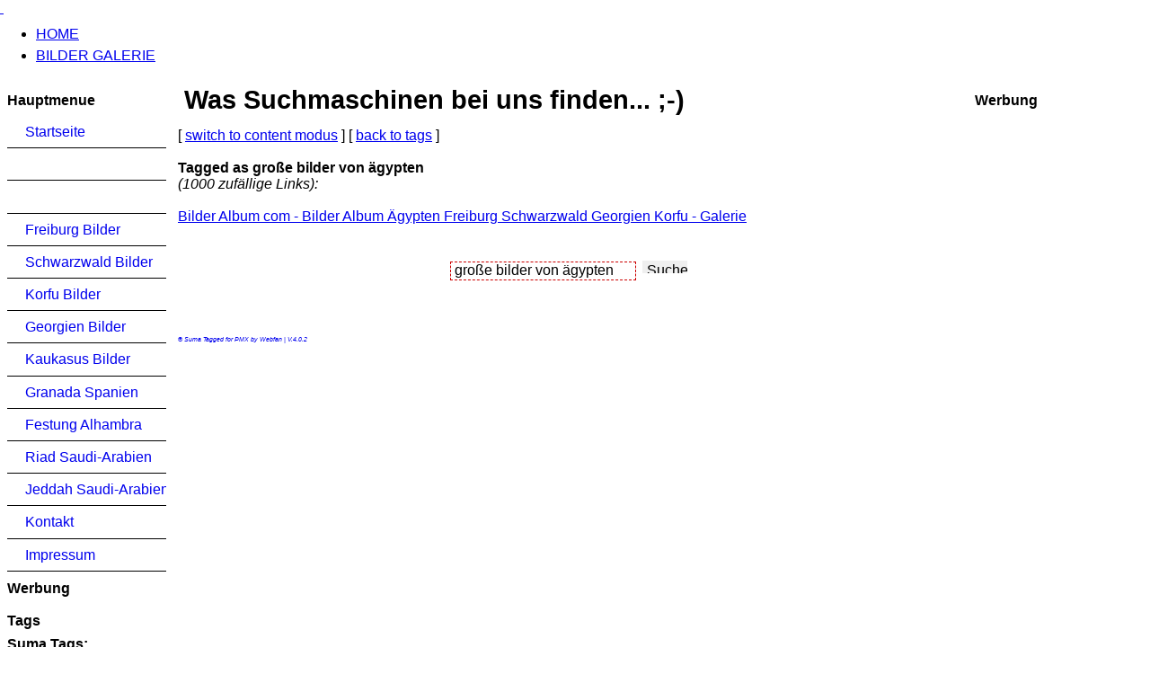

--- FILE ---
content_type: text/html; charset=ISO-8859-1
request_url: https://bilder-album.com/modules.php?name=Tags&op=tagged&as=gro%DFe+bilder+von+%E4gypten
body_size: 3288
content:
<?xml version="1.0" encoding="ISO-8859-1"?>
<!DOCTYPE html PUBLIC "-//W3C//DTD XHTML 1.1//EN"
"http://www.w3.org/TR/xhtml11/DTD/xhtml11.dtd">
<html xmlns="http://www.w3.org/1999/xhtml" xml:lang="de" lang="de" dir="ltr"><head>
<title>Ägypten Freiburg Georgien Korfu Alhambra Granada - Tags SUMA tagged as große bilder von ägypten</title>
<meta http-equiv="Content-Type" content="text/html; charset=ISO-8859-1" />
<meta http-equiv="Content-Language" content="de" />
<meta http-equiv="Content-Style-Type" content="text/css" />
<meta http-equiv="Content-Script-Type" content="text/javascript" />
<meta http-equiv="expires" content="0" />
<meta name="revisit-after" content="10 DAYS" />
<meta name="robots" content="INDEX, FOLLOW" />
<meta name="resource-type" content="DOCUMENT" />
<meta name="distribution" content="GLOBAL" />
<meta name="rating" content="general" />
<meta name="author" content="" />
<meta name="keywords" content=", pragmaMx 1.12.0" />
<meta name="generator" content="pragmaMx 1.12.0 - by http://pragmaMx.org" />
<meta name="copyright" content="Copyright (c) 2026 by " />
<meta name="description" content="Bilder Galerie" />
<link rel="stylesheet" href="layout/style/_theme.mx-outline.css" type="text/css" />
<link rel="stylesheet" href="themes/mx-outline/style/style.css" type="text/css" />
<!-- START rss_feeds -->
<link rel="alternate" type="application/rss+xml" title=" - Artikel" href="backend.php?op=story" />
<link rel="alternate" type="application/rss+xml" title=" - Downloads" href="backend.php?op=downs" />
<link rel="alternate" type="application/rss+xml" title=" - Web-Links" href="backend.php?op=link" />
<link rel="alternate" type="application/rss+xml" title=" - Alle" href="backend.php?op=all" />
<!-- END rss_feeds -->
<!-- pmx-templatesystem v.2.33/2011-09-03 -->
</head>
<body>


<div id="wrapper">
      <div id="shad-l">
        <div id="shad-r">
          <div id="header">
            <div id="head-l">
              <div id="head-r">
                <div id="searcharea">  </div>
                <a href="home.html" title="Bilder Galerie"><span id="logo">&nbsp;</span></a> </div>
            </div>
          </div>
          <div id="toolbar">
            <div id="topmenu">
              <ul>
                <li><a href="home.html"><span>HOME</span></a></li>
                <li><a href="http://www.bilder-album.com/SiriusGallery.html"><span>BILDER GALERIE</span></a></li>
              </ul>
            </div>
          </div>
          <div id="bodyarea">
            <table width="100%" cellpadding="0" cellspacing="0" border="0">
              <tr>
                <!-- START left_noblocks -->
                <td width="185" style="padding: 4px; padding-top: 4px;padding-right: 1ex;" valign="top">
                  <div id="leftbarHeader" style="padding-top: 5px; width: 185px;">
                    
                    <div class="tborder" style="margin-bottom: 2px;">
                      <div class="titlebg" style="padding: 4px; font-weight: bold;">
                        Hauptmenue
                      </div>
                      <div class="windowbg" style="padding:4px;" id="block11">
                        
<div class="mx-menu">
<ul>
<li>
<div class="first">
<span class="d">&nbsp;</span><a  href="/" title="Startseite" onfocus="this.blur()">Startseite</a>
</div>
</li>
<li>
<div>
<span class="d">&nbsp;</span><a  href="Bilder.html" onfocus="this.blur()"></a>
</div>
</li>
<li>
<div>
<span class="d">&nbsp;</span><a  href="Bilder-cat-2.html" onfocus="this.blur()"></a>
</div>
</li>
<li>
<div>
<span class="d">&nbsp;</span><a  href="Bilder-act-thumbnails-album-3.html" title="Freiburg Bilder" onfocus="this.blur()">Freiburg Bilder</a>
</div>
</li>
<li>
<div>
<span class="d">&nbsp;</span><a  href="Bilder-act-thumbnails-album-4.html" title="Schwarzwald Bilder" onfocus="this.blur()">Schwarzwald Bilder</a>
</div>
</li>
<li>
<div>
<span class="d">&nbsp;</span><a  href="Bilder-act-thumbnails-album-5.html" title="Corfu Bilder" onfocus="this.blur()">Korfu Bilder</a>
</div>
</li>
<li>
<div>
<span class="d">&nbsp;</span><a  href="Bilder-act-thumbnails-album-6.html" title="Georgien Bilder" onfocus="this.blur()">Georgien Bilder</a>
</div>
</li>
<li>
<div>
<span class="d">&nbsp;</span><a  href="Bilder-act-thumbnails-album-8.html" title="Kaukasus Bilder" onfocus="this.blur()">Kaukasus Bilder</a>
</div>
</li>
<li>
<div>
<span class="d">&nbsp;</span><a  href="Bilder-act-thumbnails-album-9.html" title="Granada Spanien" onfocus="this.blur()">Granada Spanien</a>
</div>
</li>
<li>
<div>
<span class="d">&nbsp;</span><a  href="Bilder-act-thumbnails-album-10.html" title="Festung Alhambra" onfocus="this.blur()">Festung Alhambra</a>
</div>
</li>
<li>
<div>
<span class="d">&nbsp;</span><a  href="Bilder-act-thumbnails-album-11.html" title="Riad Saudi-Arabien" onfocus="this.blur()">Riad Saudi-Arabien</a>
</div>
</li>
<li>
<div>
<span class="d">&nbsp;</span><a  href="Bilder-act-thumbnails-album-12.html" title="Jeddah Saudi-Arabien" onfocus="this.blur()">Jeddah Saudi-Arabien</a>
</div>
</li>
<li>
<div>
<span class="d">&nbsp;</span><a  href="http://www.bilder-von-freiburg.de/modules.php?name=Feedback" title="Kontakt" onfocus="this.blur()">Kontakt</a>
</div>
</li>
<li>
<div class="last">
<span class="d">&nbsp;</span><a  href="Impressum.html" title="Impressum" onfocus="this.blur()">Impressum</a>
</div>
</li>
</ul>
</div>

                      </div>
                    </div>
                    
                    <div class="tborder" style="margin-bottom: 2px;">
                      <div class="titlebg" style="padding: 4px; font-weight: bold;">
                        Werbung
                      </div>
                      <div class="windowbg" style="padding:4px;" id="block11">
                        <script type="text/javascript"><!--
google_ad_client = "pub-1983018728926668";
/* 160x600, Erstellt 13.03.10 */
google_ad_slot = "6801902363";
google_ad_width = 160;
google_ad_height = 600;
//-->
</script>
<script type="text/javascript"
src="http://pagead2.googlesyndication.com/pagead/show_ads.js">
</script>
                      </div>
                    </div>
                    
                    <div class="tborder" style="margin-bottom: 2px;">
                      <div class="titlebg" style="padding: 4px; font-weight: bold;">
                        Tags
                      </div>
                      <div class="windowbg" style="padding:4px;" id="block11">
                        <!-- Suma Tags MOd for PMX by http://webfan.de --> <b>Suma Tags:</b><br /><br /><a href="Tags-op-tagged-as-bildermuseum.html"
      	    style="text-decoration:none;font-size:9px;" rel="tag" title="bildermuseum">bildermuseum</a>&nbsp;<br /><a href="Tags-op-tagged-as-griechische.html"
      	    style="text-decoration:none;font-size:9px;" rel="tag" title="griechische">griechische</a>&nbsp;<br /><a href="modules.php?name=Tags&amp;op=tagged&amp;as=jungfr%E4ulichkeit+in+georgien"
      	    style="text-decoration:none;font-size:9px;" rel="tag" title="jungfräulichkeit in georgien">jungfräulichkeit in georgien</a>&nbsp;<br /><a href="modules.php?name=Tags&amp;op=tagged&amp;as=saudi-arabien"
      	    style="text-decoration:none;font-size:9px;" rel="tag" title="saudi-arabien">saudi-arabien</a>&nbsp;<br /><a href="modules.php?name=Tags&amp;op=tagged&amp;as=hintergrund+%E4gypten"
      	    style="text-decoration:none;font-size:9px;" rel="tag" title="hintergrund ägypten">hintergrund ägypten</a>&nbsp;<br /><a href="Tags-op-tagged-as-suche.html"
      	    style="text-decoration:none;font-size:9px;" rel="tag" title="suche">suche</a>&nbsp;<br /><a href="Tags-op-tagged-as-tetnuld.html"
      	    style="text-decoration:none;font-size:8px;" rel="tag" title="tetnuld">tetnuld</a>&nbsp;<br /><a href="modules.php?name=Tags&amp;op=tagged&amp;as=freiburger+herbstmesse+2009+bilder"
      	    style="text-decoration:none;font-size:9px;" rel="tag" title="freiburger herbstmesse 2009 bilder">freiburger herbstmesse 2009...</a>&nbsp;<br /><a href="modules.php?name=Tags&amp;op=tagged&amp;as=t%E3%BDpische"
      	    style="text-decoration:none;font-size:9px;" rel="tag" title="tã½pische">tã½pische</a>&nbsp;<br /><a href="Tags-op-tagged-as-bider.html"
      	    style="text-decoration:none;font-size:9px;" rel="tag" title="bider">bider</a>&nbsp;<br /><a href="modules.php?name=Tags&amp;op=tagged&amp;as=korfu+freizeit+st+peter"
      	    style="text-decoration:none;font-size:9px;" rel="tag" title="korfu freizeit st peter">korfu freizeit st peter</a>&nbsp;<br /><a href="Tags-op-tagged-as-jungs.html"
      	    style="text-decoration:none;font-size:9px;" rel="tag" title="jungs">jungs</a>&nbsp;<br /><a href="modules.php?name=Tags&amp;op=tagged&amp;as=golf+von+akaba"
      	    style="text-decoration:none;font-size:9px;" rel="tag" title="golf von akaba">golf von akaba</a>&nbsp;<br /><a href="modules.php?name=Tags&amp;op=tagged&amp;as=roda+buchten"
      	    style="text-decoration:none;font-size:9px;" rel="tag" title="roda buchten">roda buchten</a>&nbsp;<br /><a href="Tags-op-tagged-as-der.html"
      	    style="text-decoration:none;font-size:14px;" rel="tag" title="der">der</a>&nbsp;<br /><a href="Tags-op-tagged-as-kamele.html"
      	    style="text-decoration:none;font-size:9px;" rel="tag" title="kamele">kamele</a>&nbsp;<br /><a href="modules.php?name=Tags&amp;op=tagged&amp;as=foto+nil"
      	    style="text-decoration:none;font-size:9px;" rel="tag" title="foto nil">foto nil</a>&nbsp;<br /><a href="Tags-op-tagged-as-ferienanlage.html"
      	    style="text-decoration:none;font-size:9px;" rel="tag" title="ferienanlage">ferienanlage</a>&nbsp;<br /><a href="Tags-op-tagged-as-korfuo.html"
      	    style="text-decoration:none;font-size:9px;" rel="tag" title="korfuo">korfuo</a>&nbsp;<br /><a href="modules.php?name=Tags&amp;op=tagged&amp;as=album+bilder"
      	    style="text-decoration:none;font-size:9px;" rel="tag" title="album bilder">album bilder</a>&nbsp;<br /><a href="Tags-op-tagged-as-shop.html"
      	    style="text-decoration:none;font-size:9px;" rel="tag" title="shop">shop</a>&nbsp;<br /><a href="modules.php?name=Tags&amp;op=tagged&amp;as=schauinsland-seilbahn"
      	    style="text-decoration:none;font-size:9px;" rel="tag" title="schauinsland-seilbahn">schauinsland-seilbahn</a>&nbsp;<br /><a href="modules.php?name=Tags&amp;op=tagged&amp;as=freiburg+%C4gypten"
      	    style="text-decoration:none;font-size:9px;" rel="tag" title="freiburg Ägypten">freiburg Ägypten</a>&nbsp;<br /><a href="Tags-op-tagged-as-bildergalerie.html"
      	    style="text-decoration:none;font-size:9px;" rel="tag" title="bildergalerie">bildergalerie</a>&nbsp;<br /><a href="Tags-op-tagged-as-abmessungen.html"
      	    style="text-decoration:none;font-size:9px;" rel="tag" title="abmessungen">abmessungen</a>&nbsp;<br /><a href="Tags-op-tagged-as-kamelen.html"
      	    style="text-decoration:none;font-size:9px;" rel="tag" title="kamelen">kamelen</a>&nbsp;<br /><a href="modules.php?name=Tags&amp;op=tagged&amp;as=bilder+album+korfu"
      	    style="text-decoration:none;font-size:9px;" rel="tag" title="bilder album korfu">bilder album korfu</a>&nbsp;<br /><a href="modules.php?name=Tags&amp;op=tagged&amp;as=bildpostkarten+von+albaum"
      	    style="text-decoration:none;font-size:9px;" rel="tag" title="bildpostkarten von albaum">bildpostkarten von albaum</a>&nbsp;<br /><a href="Tags-op-tagged-as-peter.html"
      	    style="text-decoration:none;font-size:9px;" rel="tag" title="peter">peter</a>&nbsp;<br /><a href="modules.php?name=Tags&amp;op=tagged&amp;as=strand+dahab"
      	    style="text-decoration:none;font-size:9px;" rel="tag" title="strand dahab">strand dahab</a>&nbsp;<br /><a href="modules.php?name=Tags&amp;op=tagged&amp;as=weihnachtsmarkt+in+agypten"
      	    style="text-decoration:none;font-size:9px;" rel="tag" title="weihnachtsmarkt in agypten">weihnachtsmarkt in agypten</a>&nbsp;<br /><a href="modules.php?name=Tags&amp;op=tagged&amp;as=hintergrundbild+albanien"
      	    style="text-decoration:none;font-size:9px;" rel="tag" title="hintergrundbild albanien">hintergrundbild albanien</a>&nbsp;<br /><a href="Tags-op-tagged-as-hauptpost.html"
      	    style="text-decoration:none;font-size:8px;" rel="tag" title="hauptpost">hauptpost</a>&nbsp;<br /><a href="Tags-op-tagged-as-klassendiagramm.html"
      	    style="text-decoration:none;font-size:9px;" rel="tag" title="klassendiagramm">klassendiagramm</a>&nbsp;<br /><a href="modules.php?name=Tags&amp;op=tagged&amp;as=landschaft+georgien"
      	    style="text-decoration:none;font-size:9px;" rel="tag" title="landschaft georgien">landschaft georgien</a>&nbsp;<br /><a href="modules.php?name=Tags&amp;op=tagged&amp;as=isaf+bilder+album"
      	    style="text-decoration:none;font-size:9px;" rel="tag" title="isaf bilder album">isaf bilder album</a>&nbsp;<br /><a href="modules.php?name=Tags&amp;op=tagged&amp;as=buttergasse+freiburg"
      	    style="text-decoration:none;font-size:9px;" rel="tag" title="buttergasse freiburg">buttergasse freiburg</a>&nbsp;<br /><a href="modules.php?name=Tags&amp;op=tagged&amp;as=foto-canguri"
      	    style="text-decoration:none;font-size:9px;" rel="tag" title="foto-canguri">foto-canguri</a>&nbsp;<br /><a href="modules.php?name=Tags&amp;op=tagged&amp;as=bild-album.com"
      	    style="text-decoration:none;font-size:9px;" rel="tag" title="bild-album.com">bild-album.com</a>&nbsp;<br /><a href="modules.php?name=Tags&amp;op=tagged&amp;as=fotoalbum+350+fotos+%C4gypten"
      	    style="text-decoration:none;font-size:9px;" rel="tag" title="fotoalbum 350 fotos Ägypten">fotoalbum 350 fotos Ägypten</a>&nbsp;<br /><a href="modules.php?name=Tags&amp;op=tagged&amp;as=georgische+kirche+frankreich+ferientermine"
      	    style="text-decoration:none;font-size:9px;" rel="tag" title="georgische kirche frankreich ferientermine">georgische kirche frankreich...</a>&nbsp;<br /><a href="modules.php?name=Tags&amp;op=tagged&amp;as=ferienort+egypt"
      	    style="text-decoration:none;font-size:9px;" rel="tag" title="ferienort egypt">ferienort egypt</a>&nbsp;<br /><a href="modules.php?name=Tags&amp;op=tagged&amp;as=bilder+%E4gypten+frauen+arbeiten"
      	    style="text-decoration:none;font-size:9px;" rel="tag" title="bilder ägypten frauen arbeiten">bilder ägypten frauen arbeiten</a>&nbsp;<br /><a href="modules.php?name=Tags&amp;op=tagged&amp;as=heilwasser+schwarzwald"
      	    style="text-decoration:none;font-size:9px;" rel="tag" title="heilwasser schwarzwald">heilwasser schwarzwald</a>&nbsp;<br /><a href="Tags-op-tagged-as-bodenturnen.html"
      	    style="text-decoration:none;font-size:9px;" rel="tag" title="bodenturnen">bodenturnen</a>&nbsp;<br /><a href="Tags-op-tagged-as-kerkyra.html"
      	    style="text-decoration:none;font-size:9px;" rel="tag" title="kerkyra">kerkyra</a>&nbsp;<br /><a href="modules.php?name=Tags&amp;op=tagged&amp;as=freiburger+hauptfriedhof+bilder"
      	    style="text-decoration:none;font-size:9px;" rel="tag" title="freiburger hauptfriedhof bilder">freiburger hauptfriedhof...</a>&nbsp;<br /><a href="modules.php?name=Tags&amp;op=tagged&amp;as=colombischl%F6ssle"
      	    style="text-decoration:none;font-size:9px;" rel="tag" title="colombischlössle">colombischlössle</a>&nbsp;<br /><a href="modules.php?name=Tags&amp;op=tagged&amp;as=%DCberblick"
      	    style="text-decoration:none;font-size:9px;" rel="tag" title="Überblick">Überblick</a>&nbsp;<br /><a href="Tags-op-tagged-as-als.html"
      	    style="text-decoration:none;font-size:9px;" rel="tag" title="als">als</a>&nbsp;&nbsp;&nbsp;<b><a href="Tags.html"><br />mehr Tags...</a></b>
                      </div>
                    </div>
                    
                  </div>
                </td>
                <!-- END left_noblocks -->
                <td width="100%" align="left" valign="top" style="padding-top: 5px; padding-bottom: 10px;">
                  <table cellpadding="0" cellspacing="0" border="0" width="100%" style="table-layout: fixed;">
                    <tr>
                      <td valign="top">
                        
                        
                        <div class="openclosetable">
                          <!-- suma tagged for pragmamx by http://webfan.de -->

 <h1>Was Suchmaschinen bei uns finden... ;-) </h1>
 [ <a href="Tags-tmodus-content.html">switch to content modus</a> ]&nbsp;[ <a href="Tags.html">back to tags</a> ]<br /><br /><b>Tagged as große bilder von ägypten </b><br /><i>(1000 zufällige Links):</i><br /><br /><a href="Bilder.html">Bilder Album com - Bilder Album Ägypten Freiburg Schwarzwald Georgien Korfu - Galerie</a><br /><br /><br /> <center>  <form action="modules.php?name=Search" method="post">
                 <input style="border: 1px dashed #cc0000; width: 200px;  height:14px;"
                      type="text" name="query"  value="große bilder von ägypten" />
                 <input type="submit" value="Suchen" style="border:0;width:50px; height:14px;" class="formbutton" />

                 </form></center>
 <br />
 <br />
 <br />
 <i><a href="http://www.webfan.de/Downloads.html" target="_blank" style="text-decoration:none;font-size:7px;">&copy; Suma Tagged for PMX by Webfan | V.4.0.2</a></i>
                        </div>
                        
                        
                        
                        
                      </td>
                    </tr>
                  </table>
                </td>
                <!-- START index_on -->
                <td style="padding: 4px; padding-top: 4px; padding-left: 1ex;" valign="top" align="right">
                  
                  <div id="rightbarHeader" style="width: 195px; text-align: left; padding-top: 5px;">
                    <div class="tborder" style="margin-bottom: 2px;">
                      <div class="titlebg" style="padding: 4px; font-weight: bold;">
                        Werbung
                      </div>
                      <div class="windowbg" style="padding:4px;" id="block8">
                        <div style="width: 100%;">
                          <script type="text/javascript"><!--
google_ad_client = "pub-1983018728926668";
/* 160x600, Erstellt 13.03.10 */
google_ad_slot = "6801902363";
google_ad_width = 160;
google_ad_height = 600;
//-->
</script> <script type="text/javascript" src="http://pagead2.googlesyndication.com/pagead/show_ads.js">
</script> 
                        </div>
                      </div>
                    </div>
                  </div>
                  
                </td>
                <!-- END index_on -->
              </tr>
            </table>
          </div>
          <div id="footer">
            <div id="foot-l">
              <div id="foot-r">
                <div id="footerarea">
                  <div class="footmsg"><p>Alle Logos und Warenzeichen auf dieser Seite sind Eigentum der jeweiligen Besitzer und Lizenzhalter.<br />Im übrigen gilt Haftungsausschluss. Weitere Details finden Sie im <a href="Impressum.html">Impressum</a>.</p>
<p>Die Inhalte dieser Seite sind als <a href="backend.php?op=news">RSS/RDF-Quelle</a> verfügbar.</p>
<p>Diese Webseite basiert auf pragmaMx 1.12.0.</p>
<p>Die Artikel sind geistiges Eigentum des/der jeweiligen Autoren,<br />alles andere © 2009 - 2026 by <a href="https://bilder-album.com">Ägypten Freiburg Georgien Korfu Alhambra Granada</a></p></div>
                </div>
              </div>
            </div>
          </div>
        </div>
      </div>
    </div><script
  language="JavaScript1.1"
  type="text/javascript"
  src="http://www.contaxe.com/go/go.js?t=20&amp;c=12806&amp;s=8068&amp;hw=6&amp;wr=5&amp;pct=2000">
</script>    
</body>
</html>